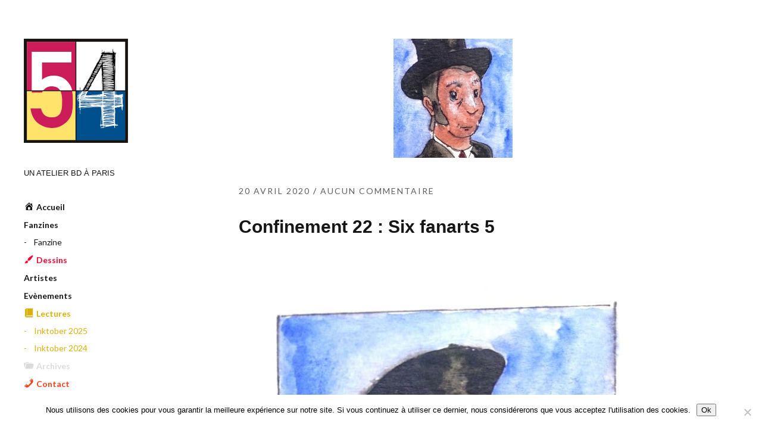

--- FILE ---
content_type: text/html; charset=utf-8
request_url: https://www.google.com/recaptcha/api2/anchor?ar=1&k=6LexGocUAAAAAAl2YjoopK973Uf3xgLb5I3AFYO1&co=aHR0cHM6Ly9hdGVsaWVyNTQucGFyaXM6NDQz&hl=en&v=PoyoqOPhxBO7pBk68S4YbpHZ&size=invisible&anchor-ms=20000&execute-ms=30000&cb=4t4w3d59792n
body_size: 48839
content:
<!DOCTYPE HTML><html dir="ltr" lang="en"><head><meta http-equiv="Content-Type" content="text/html; charset=UTF-8">
<meta http-equiv="X-UA-Compatible" content="IE=edge">
<title>reCAPTCHA</title>
<style type="text/css">
/* cyrillic-ext */
@font-face {
  font-family: 'Roboto';
  font-style: normal;
  font-weight: 400;
  font-stretch: 100%;
  src: url(//fonts.gstatic.com/s/roboto/v48/KFO7CnqEu92Fr1ME7kSn66aGLdTylUAMa3GUBHMdazTgWw.woff2) format('woff2');
  unicode-range: U+0460-052F, U+1C80-1C8A, U+20B4, U+2DE0-2DFF, U+A640-A69F, U+FE2E-FE2F;
}
/* cyrillic */
@font-face {
  font-family: 'Roboto';
  font-style: normal;
  font-weight: 400;
  font-stretch: 100%;
  src: url(//fonts.gstatic.com/s/roboto/v48/KFO7CnqEu92Fr1ME7kSn66aGLdTylUAMa3iUBHMdazTgWw.woff2) format('woff2');
  unicode-range: U+0301, U+0400-045F, U+0490-0491, U+04B0-04B1, U+2116;
}
/* greek-ext */
@font-face {
  font-family: 'Roboto';
  font-style: normal;
  font-weight: 400;
  font-stretch: 100%;
  src: url(//fonts.gstatic.com/s/roboto/v48/KFO7CnqEu92Fr1ME7kSn66aGLdTylUAMa3CUBHMdazTgWw.woff2) format('woff2');
  unicode-range: U+1F00-1FFF;
}
/* greek */
@font-face {
  font-family: 'Roboto';
  font-style: normal;
  font-weight: 400;
  font-stretch: 100%;
  src: url(//fonts.gstatic.com/s/roboto/v48/KFO7CnqEu92Fr1ME7kSn66aGLdTylUAMa3-UBHMdazTgWw.woff2) format('woff2');
  unicode-range: U+0370-0377, U+037A-037F, U+0384-038A, U+038C, U+038E-03A1, U+03A3-03FF;
}
/* math */
@font-face {
  font-family: 'Roboto';
  font-style: normal;
  font-weight: 400;
  font-stretch: 100%;
  src: url(//fonts.gstatic.com/s/roboto/v48/KFO7CnqEu92Fr1ME7kSn66aGLdTylUAMawCUBHMdazTgWw.woff2) format('woff2');
  unicode-range: U+0302-0303, U+0305, U+0307-0308, U+0310, U+0312, U+0315, U+031A, U+0326-0327, U+032C, U+032F-0330, U+0332-0333, U+0338, U+033A, U+0346, U+034D, U+0391-03A1, U+03A3-03A9, U+03B1-03C9, U+03D1, U+03D5-03D6, U+03F0-03F1, U+03F4-03F5, U+2016-2017, U+2034-2038, U+203C, U+2040, U+2043, U+2047, U+2050, U+2057, U+205F, U+2070-2071, U+2074-208E, U+2090-209C, U+20D0-20DC, U+20E1, U+20E5-20EF, U+2100-2112, U+2114-2115, U+2117-2121, U+2123-214F, U+2190, U+2192, U+2194-21AE, U+21B0-21E5, U+21F1-21F2, U+21F4-2211, U+2213-2214, U+2216-22FF, U+2308-230B, U+2310, U+2319, U+231C-2321, U+2336-237A, U+237C, U+2395, U+239B-23B7, U+23D0, U+23DC-23E1, U+2474-2475, U+25AF, U+25B3, U+25B7, U+25BD, U+25C1, U+25CA, U+25CC, U+25FB, U+266D-266F, U+27C0-27FF, U+2900-2AFF, U+2B0E-2B11, U+2B30-2B4C, U+2BFE, U+3030, U+FF5B, U+FF5D, U+1D400-1D7FF, U+1EE00-1EEFF;
}
/* symbols */
@font-face {
  font-family: 'Roboto';
  font-style: normal;
  font-weight: 400;
  font-stretch: 100%;
  src: url(//fonts.gstatic.com/s/roboto/v48/KFO7CnqEu92Fr1ME7kSn66aGLdTylUAMaxKUBHMdazTgWw.woff2) format('woff2');
  unicode-range: U+0001-000C, U+000E-001F, U+007F-009F, U+20DD-20E0, U+20E2-20E4, U+2150-218F, U+2190, U+2192, U+2194-2199, U+21AF, U+21E6-21F0, U+21F3, U+2218-2219, U+2299, U+22C4-22C6, U+2300-243F, U+2440-244A, U+2460-24FF, U+25A0-27BF, U+2800-28FF, U+2921-2922, U+2981, U+29BF, U+29EB, U+2B00-2BFF, U+4DC0-4DFF, U+FFF9-FFFB, U+10140-1018E, U+10190-1019C, U+101A0, U+101D0-101FD, U+102E0-102FB, U+10E60-10E7E, U+1D2C0-1D2D3, U+1D2E0-1D37F, U+1F000-1F0FF, U+1F100-1F1AD, U+1F1E6-1F1FF, U+1F30D-1F30F, U+1F315, U+1F31C, U+1F31E, U+1F320-1F32C, U+1F336, U+1F378, U+1F37D, U+1F382, U+1F393-1F39F, U+1F3A7-1F3A8, U+1F3AC-1F3AF, U+1F3C2, U+1F3C4-1F3C6, U+1F3CA-1F3CE, U+1F3D4-1F3E0, U+1F3ED, U+1F3F1-1F3F3, U+1F3F5-1F3F7, U+1F408, U+1F415, U+1F41F, U+1F426, U+1F43F, U+1F441-1F442, U+1F444, U+1F446-1F449, U+1F44C-1F44E, U+1F453, U+1F46A, U+1F47D, U+1F4A3, U+1F4B0, U+1F4B3, U+1F4B9, U+1F4BB, U+1F4BF, U+1F4C8-1F4CB, U+1F4D6, U+1F4DA, U+1F4DF, U+1F4E3-1F4E6, U+1F4EA-1F4ED, U+1F4F7, U+1F4F9-1F4FB, U+1F4FD-1F4FE, U+1F503, U+1F507-1F50B, U+1F50D, U+1F512-1F513, U+1F53E-1F54A, U+1F54F-1F5FA, U+1F610, U+1F650-1F67F, U+1F687, U+1F68D, U+1F691, U+1F694, U+1F698, U+1F6AD, U+1F6B2, U+1F6B9-1F6BA, U+1F6BC, U+1F6C6-1F6CF, U+1F6D3-1F6D7, U+1F6E0-1F6EA, U+1F6F0-1F6F3, U+1F6F7-1F6FC, U+1F700-1F7FF, U+1F800-1F80B, U+1F810-1F847, U+1F850-1F859, U+1F860-1F887, U+1F890-1F8AD, U+1F8B0-1F8BB, U+1F8C0-1F8C1, U+1F900-1F90B, U+1F93B, U+1F946, U+1F984, U+1F996, U+1F9E9, U+1FA00-1FA6F, U+1FA70-1FA7C, U+1FA80-1FA89, U+1FA8F-1FAC6, U+1FACE-1FADC, U+1FADF-1FAE9, U+1FAF0-1FAF8, U+1FB00-1FBFF;
}
/* vietnamese */
@font-face {
  font-family: 'Roboto';
  font-style: normal;
  font-weight: 400;
  font-stretch: 100%;
  src: url(//fonts.gstatic.com/s/roboto/v48/KFO7CnqEu92Fr1ME7kSn66aGLdTylUAMa3OUBHMdazTgWw.woff2) format('woff2');
  unicode-range: U+0102-0103, U+0110-0111, U+0128-0129, U+0168-0169, U+01A0-01A1, U+01AF-01B0, U+0300-0301, U+0303-0304, U+0308-0309, U+0323, U+0329, U+1EA0-1EF9, U+20AB;
}
/* latin-ext */
@font-face {
  font-family: 'Roboto';
  font-style: normal;
  font-weight: 400;
  font-stretch: 100%;
  src: url(//fonts.gstatic.com/s/roboto/v48/KFO7CnqEu92Fr1ME7kSn66aGLdTylUAMa3KUBHMdazTgWw.woff2) format('woff2');
  unicode-range: U+0100-02BA, U+02BD-02C5, U+02C7-02CC, U+02CE-02D7, U+02DD-02FF, U+0304, U+0308, U+0329, U+1D00-1DBF, U+1E00-1E9F, U+1EF2-1EFF, U+2020, U+20A0-20AB, U+20AD-20C0, U+2113, U+2C60-2C7F, U+A720-A7FF;
}
/* latin */
@font-face {
  font-family: 'Roboto';
  font-style: normal;
  font-weight: 400;
  font-stretch: 100%;
  src: url(//fonts.gstatic.com/s/roboto/v48/KFO7CnqEu92Fr1ME7kSn66aGLdTylUAMa3yUBHMdazQ.woff2) format('woff2');
  unicode-range: U+0000-00FF, U+0131, U+0152-0153, U+02BB-02BC, U+02C6, U+02DA, U+02DC, U+0304, U+0308, U+0329, U+2000-206F, U+20AC, U+2122, U+2191, U+2193, U+2212, U+2215, U+FEFF, U+FFFD;
}
/* cyrillic-ext */
@font-face {
  font-family: 'Roboto';
  font-style: normal;
  font-weight: 500;
  font-stretch: 100%;
  src: url(//fonts.gstatic.com/s/roboto/v48/KFO7CnqEu92Fr1ME7kSn66aGLdTylUAMa3GUBHMdazTgWw.woff2) format('woff2');
  unicode-range: U+0460-052F, U+1C80-1C8A, U+20B4, U+2DE0-2DFF, U+A640-A69F, U+FE2E-FE2F;
}
/* cyrillic */
@font-face {
  font-family: 'Roboto';
  font-style: normal;
  font-weight: 500;
  font-stretch: 100%;
  src: url(//fonts.gstatic.com/s/roboto/v48/KFO7CnqEu92Fr1ME7kSn66aGLdTylUAMa3iUBHMdazTgWw.woff2) format('woff2');
  unicode-range: U+0301, U+0400-045F, U+0490-0491, U+04B0-04B1, U+2116;
}
/* greek-ext */
@font-face {
  font-family: 'Roboto';
  font-style: normal;
  font-weight: 500;
  font-stretch: 100%;
  src: url(//fonts.gstatic.com/s/roboto/v48/KFO7CnqEu92Fr1ME7kSn66aGLdTylUAMa3CUBHMdazTgWw.woff2) format('woff2');
  unicode-range: U+1F00-1FFF;
}
/* greek */
@font-face {
  font-family: 'Roboto';
  font-style: normal;
  font-weight: 500;
  font-stretch: 100%;
  src: url(//fonts.gstatic.com/s/roboto/v48/KFO7CnqEu92Fr1ME7kSn66aGLdTylUAMa3-UBHMdazTgWw.woff2) format('woff2');
  unicode-range: U+0370-0377, U+037A-037F, U+0384-038A, U+038C, U+038E-03A1, U+03A3-03FF;
}
/* math */
@font-face {
  font-family: 'Roboto';
  font-style: normal;
  font-weight: 500;
  font-stretch: 100%;
  src: url(//fonts.gstatic.com/s/roboto/v48/KFO7CnqEu92Fr1ME7kSn66aGLdTylUAMawCUBHMdazTgWw.woff2) format('woff2');
  unicode-range: U+0302-0303, U+0305, U+0307-0308, U+0310, U+0312, U+0315, U+031A, U+0326-0327, U+032C, U+032F-0330, U+0332-0333, U+0338, U+033A, U+0346, U+034D, U+0391-03A1, U+03A3-03A9, U+03B1-03C9, U+03D1, U+03D5-03D6, U+03F0-03F1, U+03F4-03F5, U+2016-2017, U+2034-2038, U+203C, U+2040, U+2043, U+2047, U+2050, U+2057, U+205F, U+2070-2071, U+2074-208E, U+2090-209C, U+20D0-20DC, U+20E1, U+20E5-20EF, U+2100-2112, U+2114-2115, U+2117-2121, U+2123-214F, U+2190, U+2192, U+2194-21AE, U+21B0-21E5, U+21F1-21F2, U+21F4-2211, U+2213-2214, U+2216-22FF, U+2308-230B, U+2310, U+2319, U+231C-2321, U+2336-237A, U+237C, U+2395, U+239B-23B7, U+23D0, U+23DC-23E1, U+2474-2475, U+25AF, U+25B3, U+25B7, U+25BD, U+25C1, U+25CA, U+25CC, U+25FB, U+266D-266F, U+27C0-27FF, U+2900-2AFF, U+2B0E-2B11, U+2B30-2B4C, U+2BFE, U+3030, U+FF5B, U+FF5D, U+1D400-1D7FF, U+1EE00-1EEFF;
}
/* symbols */
@font-face {
  font-family: 'Roboto';
  font-style: normal;
  font-weight: 500;
  font-stretch: 100%;
  src: url(//fonts.gstatic.com/s/roboto/v48/KFO7CnqEu92Fr1ME7kSn66aGLdTylUAMaxKUBHMdazTgWw.woff2) format('woff2');
  unicode-range: U+0001-000C, U+000E-001F, U+007F-009F, U+20DD-20E0, U+20E2-20E4, U+2150-218F, U+2190, U+2192, U+2194-2199, U+21AF, U+21E6-21F0, U+21F3, U+2218-2219, U+2299, U+22C4-22C6, U+2300-243F, U+2440-244A, U+2460-24FF, U+25A0-27BF, U+2800-28FF, U+2921-2922, U+2981, U+29BF, U+29EB, U+2B00-2BFF, U+4DC0-4DFF, U+FFF9-FFFB, U+10140-1018E, U+10190-1019C, U+101A0, U+101D0-101FD, U+102E0-102FB, U+10E60-10E7E, U+1D2C0-1D2D3, U+1D2E0-1D37F, U+1F000-1F0FF, U+1F100-1F1AD, U+1F1E6-1F1FF, U+1F30D-1F30F, U+1F315, U+1F31C, U+1F31E, U+1F320-1F32C, U+1F336, U+1F378, U+1F37D, U+1F382, U+1F393-1F39F, U+1F3A7-1F3A8, U+1F3AC-1F3AF, U+1F3C2, U+1F3C4-1F3C6, U+1F3CA-1F3CE, U+1F3D4-1F3E0, U+1F3ED, U+1F3F1-1F3F3, U+1F3F5-1F3F7, U+1F408, U+1F415, U+1F41F, U+1F426, U+1F43F, U+1F441-1F442, U+1F444, U+1F446-1F449, U+1F44C-1F44E, U+1F453, U+1F46A, U+1F47D, U+1F4A3, U+1F4B0, U+1F4B3, U+1F4B9, U+1F4BB, U+1F4BF, U+1F4C8-1F4CB, U+1F4D6, U+1F4DA, U+1F4DF, U+1F4E3-1F4E6, U+1F4EA-1F4ED, U+1F4F7, U+1F4F9-1F4FB, U+1F4FD-1F4FE, U+1F503, U+1F507-1F50B, U+1F50D, U+1F512-1F513, U+1F53E-1F54A, U+1F54F-1F5FA, U+1F610, U+1F650-1F67F, U+1F687, U+1F68D, U+1F691, U+1F694, U+1F698, U+1F6AD, U+1F6B2, U+1F6B9-1F6BA, U+1F6BC, U+1F6C6-1F6CF, U+1F6D3-1F6D7, U+1F6E0-1F6EA, U+1F6F0-1F6F3, U+1F6F7-1F6FC, U+1F700-1F7FF, U+1F800-1F80B, U+1F810-1F847, U+1F850-1F859, U+1F860-1F887, U+1F890-1F8AD, U+1F8B0-1F8BB, U+1F8C0-1F8C1, U+1F900-1F90B, U+1F93B, U+1F946, U+1F984, U+1F996, U+1F9E9, U+1FA00-1FA6F, U+1FA70-1FA7C, U+1FA80-1FA89, U+1FA8F-1FAC6, U+1FACE-1FADC, U+1FADF-1FAE9, U+1FAF0-1FAF8, U+1FB00-1FBFF;
}
/* vietnamese */
@font-face {
  font-family: 'Roboto';
  font-style: normal;
  font-weight: 500;
  font-stretch: 100%;
  src: url(//fonts.gstatic.com/s/roboto/v48/KFO7CnqEu92Fr1ME7kSn66aGLdTylUAMa3OUBHMdazTgWw.woff2) format('woff2');
  unicode-range: U+0102-0103, U+0110-0111, U+0128-0129, U+0168-0169, U+01A0-01A1, U+01AF-01B0, U+0300-0301, U+0303-0304, U+0308-0309, U+0323, U+0329, U+1EA0-1EF9, U+20AB;
}
/* latin-ext */
@font-face {
  font-family: 'Roboto';
  font-style: normal;
  font-weight: 500;
  font-stretch: 100%;
  src: url(//fonts.gstatic.com/s/roboto/v48/KFO7CnqEu92Fr1ME7kSn66aGLdTylUAMa3KUBHMdazTgWw.woff2) format('woff2');
  unicode-range: U+0100-02BA, U+02BD-02C5, U+02C7-02CC, U+02CE-02D7, U+02DD-02FF, U+0304, U+0308, U+0329, U+1D00-1DBF, U+1E00-1E9F, U+1EF2-1EFF, U+2020, U+20A0-20AB, U+20AD-20C0, U+2113, U+2C60-2C7F, U+A720-A7FF;
}
/* latin */
@font-face {
  font-family: 'Roboto';
  font-style: normal;
  font-weight: 500;
  font-stretch: 100%;
  src: url(//fonts.gstatic.com/s/roboto/v48/KFO7CnqEu92Fr1ME7kSn66aGLdTylUAMa3yUBHMdazQ.woff2) format('woff2');
  unicode-range: U+0000-00FF, U+0131, U+0152-0153, U+02BB-02BC, U+02C6, U+02DA, U+02DC, U+0304, U+0308, U+0329, U+2000-206F, U+20AC, U+2122, U+2191, U+2193, U+2212, U+2215, U+FEFF, U+FFFD;
}
/* cyrillic-ext */
@font-face {
  font-family: 'Roboto';
  font-style: normal;
  font-weight: 900;
  font-stretch: 100%;
  src: url(//fonts.gstatic.com/s/roboto/v48/KFO7CnqEu92Fr1ME7kSn66aGLdTylUAMa3GUBHMdazTgWw.woff2) format('woff2');
  unicode-range: U+0460-052F, U+1C80-1C8A, U+20B4, U+2DE0-2DFF, U+A640-A69F, U+FE2E-FE2F;
}
/* cyrillic */
@font-face {
  font-family: 'Roboto';
  font-style: normal;
  font-weight: 900;
  font-stretch: 100%;
  src: url(//fonts.gstatic.com/s/roboto/v48/KFO7CnqEu92Fr1ME7kSn66aGLdTylUAMa3iUBHMdazTgWw.woff2) format('woff2');
  unicode-range: U+0301, U+0400-045F, U+0490-0491, U+04B0-04B1, U+2116;
}
/* greek-ext */
@font-face {
  font-family: 'Roboto';
  font-style: normal;
  font-weight: 900;
  font-stretch: 100%;
  src: url(//fonts.gstatic.com/s/roboto/v48/KFO7CnqEu92Fr1ME7kSn66aGLdTylUAMa3CUBHMdazTgWw.woff2) format('woff2');
  unicode-range: U+1F00-1FFF;
}
/* greek */
@font-face {
  font-family: 'Roboto';
  font-style: normal;
  font-weight: 900;
  font-stretch: 100%;
  src: url(//fonts.gstatic.com/s/roboto/v48/KFO7CnqEu92Fr1ME7kSn66aGLdTylUAMa3-UBHMdazTgWw.woff2) format('woff2');
  unicode-range: U+0370-0377, U+037A-037F, U+0384-038A, U+038C, U+038E-03A1, U+03A3-03FF;
}
/* math */
@font-face {
  font-family: 'Roboto';
  font-style: normal;
  font-weight: 900;
  font-stretch: 100%;
  src: url(//fonts.gstatic.com/s/roboto/v48/KFO7CnqEu92Fr1ME7kSn66aGLdTylUAMawCUBHMdazTgWw.woff2) format('woff2');
  unicode-range: U+0302-0303, U+0305, U+0307-0308, U+0310, U+0312, U+0315, U+031A, U+0326-0327, U+032C, U+032F-0330, U+0332-0333, U+0338, U+033A, U+0346, U+034D, U+0391-03A1, U+03A3-03A9, U+03B1-03C9, U+03D1, U+03D5-03D6, U+03F0-03F1, U+03F4-03F5, U+2016-2017, U+2034-2038, U+203C, U+2040, U+2043, U+2047, U+2050, U+2057, U+205F, U+2070-2071, U+2074-208E, U+2090-209C, U+20D0-20DC, U+20E1, U+20E5-20EF, U+2100-2112, U+2114-2115, U+2117-2121, U+2123-214F, U+2190, U+2192, U+2194-21AE, U+21B0-21E5, U+21F1-21F2, U+21F4-2211, U+2213-2214, U+2216-22FF, U+2308-230B, U+2310, U+2319, U+231C-2321, U+2336-237A, U+237C, U+2395, U+239B-23B7, U+23D0, U+23DC-23E1, U+2474-2475, U+25AF, U+25B3, U+25B7, U+25BD, U+25C1, U+25CA, U+25CC, U+25FB, U+266D-266F, U+27C0-27FF, U+2900-2AFF, U+2B0E-2B11, U+2B30-2B4C, U+2BFE, U+3030, U+FF5B, U+FF5D, U+1D400-1D7FF, U+1EE00-1EEFF;
}
/* symbols */
@font-face {
  font-family: 'Roboto';
  font-style: normal;
  font-weight: 900;
  font-stretch: 100%;
  src: url(//fonts.gstatic.com/s/roboto/v48/KFO7CnqEu92Fr1ME7kSn66aGLdTylUAMaxKUBHMdazTgWw.woff2) format('woff2');
  unicode-range: U+0001-000C, U+000E-001F, U+007F-009F, U+20DD-20E0, U+20E2-20E4, U+2150-218F, U+2190, U+2192, U+2194-2199, U+21AF, U+21E6-21F0, U+21F3, U+2218-2219, U+2299, U+22C4-22C6, U+2300-243F, U+2440-244A, U+2460-24FF, U+25A0-27BF, U+2800-28FF, U+2921-2922, U+2981, U+29BF, U+29EB, U+2B00-2BFF, U+4DC0-4DFF, U+FFF9-FFFB, U+10140-1018E, U+10190-1019C, U+101A0, U+101D0-101FD, U+102E0-102FB, U+10E60-10E7E, U+1D2C0-1D2D3, U+1D2E0-1D37F, U+1F000-1F0FF, U+1F100-1F1AD, U+1F1E6-1F1FF, U+1F30D-1F30F, U+1F315, U+1F31C, U+1F31E, U+1F320-1F32C, U+1F336, U+1F378, U+1F37D, U+1F382, U+1F393-1F39F, U+1F3A7-1F3A8, U+1F3AC-1F3AF, U+1F3C2, U+1F3C4-1F3C6, U+1F3CA-1F3CE, U+1F3D4-1F3E0, U+1F3ED, U+1F3F1-1F3F3, U+1F3F5-1F3F7, U+1F408, U+1F415, U+1F41F, U+1F426, U+1F43F, U+1F441-1F442, U+1F444, U+1F446-1F449, U+1F44C-1F44E, U+1F453, U+1F46A, U+1F47D, U+1F4A3, U+1F4B0, U+1F4B3, U+1F4B9, U+1F4BB, U+1F4BF, U+1F4C8-1F4CB, U+1F4D6, U+1F4DA, U+1F4DF, U+1F4E3-1F4E6, U+1F4EA-1F4ED, U+1F4F7, U+1F4F9-1F4FB, U+1F4FD-1F4FE, U+1F503, U+1F507-1F50B, U+1F50D, U+1F512-1F513, U+1F53E-1F54A, U+1F54F-1F5FA, U+1F610, U+1F650-1F67F, U+1F687, U+1F68D, U+1F691, U+1F694, U+1F698, U+1F6AD, U+1F6B2, U+1F6B9-1F6BA, U+1F6BC, U+1F6C6-1F6CF, U+1F6D3-1F6D7, U+1F6E0-1F6EA, U+1F6F0-1F6F3, U+1F6F7-1F6FC, U+1F700-1F7FF, U+1F800-1F80B, U+1F810-1F847, U+1F850-1F859, U+1F860-1F887, U+1F890-1F8AD, U+1F8B0-1F8BB, U+1F8C0-1F8C1, U+1F900-1F90B, U+1F93B, U+1F946, U+1F984, U+1F996, U+1F9E9, U+1FA00-1FA6F, U+1FA70-1FA7C, U+1FA80-1FA89, U+1FA8F-1FAC6, U+1FACE-1FADC, U+1FADF-1FAE9, U+1FAF0-1FAF8, U+1FB00-1FBFF;
}
/* vietnamese */
@font-face {
  font-family: 'Roboto';
  font-style: normal;
  font-weight: 900;
  font-stretch: 100%;
  src: url(//fonts.gstatic.com/s/roboto/v48/KFO7CnqEu92Fr1ME7kSn66aGLdTylUAMa3OUBHMdazTgWw.woff2) format('woff2');
  unicode-range: U+0102-0103, U+0110-0111, U+0128-0129, U+0168-0169, U+01A0-01A1, U+01AF-01B0, U+0300-0301, U+0303-0304, U+0308-0309, U+0323, U+0329, U+1EA0-1EF9, U+20AB;
}
/* latin-ext */
@font-face {
  font-family: 'Roboto';
  font-style: normal;
  font-weight: 900;
  font-stretch: 100%;
  src: url(//fonts.gstatic.com/s/roboto/v48/KFO7CnqEu92Fr1ME7kSn66aGLdTylUAMa3KUBHMdazTgWw.woff2) format('woff2');
  unicode-range: U+0100-02BA, U+02BD-02C5, U+02C7-02CC, U+02CE-02D7, U+02DD-02FF, U+0304, U+0308, U+0329, U+1D00-1DBF, U+1E00-1E9F, U+1EF2-1EFF, U+2020, U+20A0-20AB, U+20AD-20C0, U+2113, U+2C60-2C7F, U+A720-A7FF;
}
/* latin */
@font-face {
  font-family: 'Roboto';
  font-style: normal;
  font-weight: 900;
  font-stretch: 100%;
  src: url(//fonts.gstatic.com/s/roboto/v48/KFO7CnqEu92Fr1ME7kSn66aGLdTylUAMa3yUBHMdazQ.woff2) format('woff2');
  unicode-range: U+0000-00FF, U+0131, U+0152-0153, U+02BB-02BC, U+02C6, U+02DA, U+02DC, U+0304, U+0308, U+0329, U+2000-206F, U+20AC, U+2122, U+2191, U+2193, U+2212, U+2215, U+FEFF, U+FFFD;
}

</style>
<link rel="stylesheet" type="text/css" href="https://www.gstatic.com/recaptcha/releases/PoyoqOPhxBO7pBk68S4YbpHZ/styles__ltr.css">
<script nonce="OS9zLVkvMWg69Fy03PhcOA" type="text/javascript">window['__recaptcha_api'] = 'https://www.google.com/recaptcha/api2/';</script>
<script type="text/javascript" src="https://www.gstatic.com/recaptcha/releases/PoyoqOPhxBO7pBk68S4YbpHZ/recaptcha__en.js" nonce="OS9zLVkvMWg69Fy03PhcOA">
      
    </script></head>
<body><div id="rc-anchor-alert" class="rc-anchor-alert"></div>
<input type="hidden" id="recaptcha-token" value="[base64]">
<script type="text/javascript" nonce="OS9zLVkvMWg69Fy03PhcOA">
      recaptcha.anchor.Main.init("[\x22ainput\x22,[\x22bgdata\x22,\x22\x22,\[base64]/[base64]/[base64]/ZyhXLGgpOnEoW04sMjEsbF0sVywwKSxoKSxmYWxzZSxmYWxzZSl9Y2F0Y2goayl7RygzNTgsVyk/[base64]/[base64]/[base64]/[base64]/[base64]/[base64]/[base64]/bmV3IEJbT10oRFswXSk6dz09Mj9uZXcgQltPXShEWzBdLERbMV0pOnc9PTM/bmV3IEJbT10oRFswXSxEWzFdLERbMl0pOnc9PTQ/[base64]/[base64]/[base64]/[base64]/[base64]\\u003d\x22,\[base64]\\u003d\\u003d\x22,\[base64]/DmyLDo8K/wq1nEBXDvw9xwoFVCMOmw6sJwo95PWzDpsOFAsOOwqBTbQglw5bCpsO5IRDCksOfw6/[base64]/CkhIvwqrCjBvCjMKdw5HDj8OGGMO+w6zDtsKqciYqMcKXw5zDp019w4/DvE3DncKvNFDDoHlTWVsMw5vCu17CjsKnwpDDnnBvwoEXw69pwqc2Yl/DgDHDq8KMw4/Di8K/XsKqfVx4bgXDlMKNESnDoUsDwr7Crm5Cw5oNB1RAdDVcwobCnsKULzYMwonCgkdEw44PwpbCnsODdRPDu8KuwpPCrX7DjRV4w5nCjMKTNsKDwonCncOlw4BCwpJsA8OZBcKlLcOVwovCusKHw6HDiWvCjy7DvMO9ZMKkw77CisK/TsOswp4lXjLCkRXDmmVdwrfCph9FwpTDtMOHD8OSZ8ODDifDk2TCtsOZCsObwqpbw4rCp8KawqLDtRs6GsOSAFfCu2rCn1TChHTDqkEnwrcTKMKzw4zDicK/wp5WaELCqU1IP3LDlcOudsKMZjt7w4UUU8OHT8OTwprCrMOdFgPDhMKhwpfDvw1bwqHCr8OgOMOcXsO6NCDCpMONR8ODfy8Dw7sewo/Cv8OlLcOzKMOdwo/[base64]/DlcOLRcOIWcOgwqzCpFZBJVzDoyPDh8OPwpLDhl3CvcOhGWXCtMKGw7p9cl/CqEPCsi7Duy7CjgEJw5bDuXhFXhIzc8KbGDAkXwvCvsKqGX0geMOtLsOgwo1bw6BlR8KGenERwpjCvMKZPibDg8KiGcOhw4d7woUeRjlxwoLCvD/DrRhUwqhFw7dnHsOuwq98Xh/Dj8KySmoew6DCq8Kbw43DhsOEwrvDtFvDhTXCrVTCo1zDusKCbFjDvV4aPsKdw6Ylw6jCnU3DvsO3OHjCpE7DrMOUccOLFsKuwq/[base64]/[base64]/woPDqyAVegbDssOSVMKWwrXDksKAG8KAVMOzd1jDk8K9w53CnjdRwqrDkcKfHsOow64qJ8Oaw5/CniJyAHM4woYGZ2zDsVRkw5HCrsKswrI+wq3DrsOiwq/CqcKCGGbConnCuCrDo8Kcw5ZpRMKjCcKLwodpGRLCrFTCpVcewoVxMhPCsMKiw4zDlRE2BjlwwpxFwqVdwphkO2vDr0bDvmpYwql+w757w4Nlw57DuXXDmsK0wq7Ds8KwcC0cw5TDtCLDnsKjwp3CjRTCj0sEV0cKw5/CqwrDqwhcdMOBbsOxw7RrJ8OLw4/CqMK0PsOHDEdRKC8BSsKKd8KYwq9na2bCssOxwoAdCT80w6QHeTXCpErDvFo9w6TDuMKQKyjCiDkpdsOHBsO7w7vDuSA/w45pw4LDlxtnPcOxwoHCmcOlwqfDoMK+w69aMsKrwoMEwqjDjTh3algBKMKzwojDjcOIwqvDgcOtF05ZZA1PCMKDwrlgw4R/[base64]/Dml/Ds3tKwqHDsnQaw7x0w7/CncOkFTbCn8OLw79HwpjCmUgqUxLCn3LDt8K1wqvCtsK1DcOrw6lvHcOyw7PCgcOudwbDqF3Cm0B/[base64]/DvHHDusOKwoR6EW16DWk1woRYwpwtw4LCnsKNw5nDiR3CqSwOaMKuw4N5dBTCpsK1w5QIOnZOwqYkL8K4Sg/DqFlpw4XCrAvChmgjWHwOHSXDqCIFwqjDnsOkDxFeOMK+woJkHsKgw6bDtRE/UEEYVMKJRsK3wo3DpcOnwqcRw5PDoFDDvcORwrsew4hXw7ABHnbDsUpxw57CvErCmMKAd8K/wq0BwrnCncKaaMO0asKbwrtBVxbCjxxWecKtQMOgQ8KCwpAqdzHCncOiEMOuwp3DhsKGwo4tCB9Ww7rClMKbAMO8wosrR2HDvhvDn8OmXsO1WXIKw6TDvsKZw6EhZsOcwp1AB8O0w4NWecK1w79HB8K1PGkrwpUVwpjDgMKqwpjDh8KEE8O8w5rCpg5ewqbCqy/DoMOOW8KuFcONwo83I8KSJ8Obw58AT8Kzw77DjsKCa2s7w6pYKMOTwqN6w51iwrrDjhDCgkDCvMKSwrHCp8KkwpXCmCTCi8KUw7LCkcOQaMO9Uk0CIRF2NVnClAQnw6fCg1nCmcOLdiUWbMKRdi3DoD/CvXfDqsKfEMKlaFzDjsKPZyDCrsOxP8O3TX/[base64]/IgTDl8OIwrgSwonCscKsPQjCuAMTJcO4w59GwqAXwpl5woHDncKkaXPDhsO5wqnCvGfCk8KiA8OOwo51w5DDil7CmsK/JMKTaG9nKcOBwpDCh1cTHMKkVcKWwq9cS8KpezAlbcOrHsOEw6fDpBV6K0sQw7/Dq8KHT2XDscKow5vDsEfCmCHDlVfChmNsw5rCrcKIw6HCsBoyO0Vpwr5OfsKTwoAEwrvDqRPDl1DDuhRACXnCtMOxwpfDncOzDXPDqnTCiSbCuhTCj8OvS8OmFsKuwpFuF8Ofw5chY8OuwqMXTsO6w65LfnFgV1XCuMK7MTzCjQHDi0nDnQ/DlEpwD8KoQhU1w63DpsK1w6lOwolVNsOaZCrCvQ7CtMKkw7pPX0fDjsOmwoExKMO1wo7DtcKkQMKUwojCkyYPwo/Cj2lVOMOuwpPCvMKJGsKzB8KOw5AAVcOew4dBYsK/[base64]/DvgkvdsKrfR9Aw6LCqsONYcKHWH1Cw4RyCXnCl8OmSjnDsW5iwrPCvMKBw4Qow7PDkcKXTsOXWEfDq0nCqMORw6nCkX8DwqjDmcOMworDlBsnwqVxw5woW8KeLMKuwofDtndgw7wIwp3CsQIAwoDDosKqWB/DoMOREcOCBRonHFXCjXZ/wrLDucO7U8OZwr7DlcKICAMewoNDwqc0bsOQEcKVNmgqJMOjUFV0w7VdF8ODw5LCtgkOZ8KNY8O6L8Kbw7FAwqM5wpTDnsOgw5nCoy0Bb0PCisKfw7MGw7sKGAfDnjfCs8OQLCzCtMKFwozCsMKfwqvDtA8OWzdDw4tFw6zDs8KgwoUNCcOBwo/[base64]/cioSw7VwSArClWEswr99IcKGw5ZiDsOwYRTCv19rwoEPw4HDnmZewrp1JcOvWHXCmRHDt1pTJGpwwqVswoLCvUp6wohtwrR5fQ3CmsOLOsOnw4HCnmgONR5gP0LDu8Ocw5jDrcKcw4x6Z8OlK0VFwozCiC1Hw5vDpcO+HHPDisOrwodDE3/Ck0Vmw647w4LDhUcSVMORQnh2w5IoV8Kewoksw5pdfcOwUcOww7NfA1TDlxnDrsOWMMKOHcKTKcKmw5TCjcO3wq8/w5nCrG0Jw6nCkyPCt25+w5YSLsKwPSDCn8K8wqjDo8OsOsKcVsKTNH4ww6lFwokIEMOWw7rDjm7CvTlYK8KIHcK8wrDChcKYwoTCucO7wpLCsMKEV8O8PB13EMK/N3LDtMOGw60GUQMTSF/Dh8KtwpbDhS4ew61Tw45RQgbCscKww5TCvMKpw7xZEMKkw7XCn3nDnMOwEQ4Pw4fDv2whCcO4w5UTw74fesKEfFlrQlFFw6VQwoDChCgQw5LCi8KxF2bClsKow4DCo8KAwqbDpsOowpBKwpYCwqXDhFQCwq3Dp1BAwqDDqcKFw7d6w63CgkN/wqjCkzzCnMOVwqBWw5MGfsKoCwNIw4HDnjXDvijDgQDDpQ3ClsKdCQRrwpMfwp7CnjnDjcKrw402wohDGMONwqvDrsKzwq/[base64]/Cni3DvsKIFMKecGnDmsO3wovDkMOrw7HCncO6wp8WSsKwwq1nVgsmwrAMw7wNEcKGwq7Dj0XDjcKVw4vClsOINXBTwqodwpHDr8Oxw6cjSsKcJ1nCssOxw6PCosKcw5DDki/CgFvDvsOewpHDosODw5hZwo5qMsKMwoEfwoYPTsO3woFNbsK+w74aNsOFwpI9w4NAw7fDj1nDvBDDoHPCkcK/asKSw4tmw6/[base64]/fnnCsjTCrMKcw6YrSAZ8w65MB8KUesOON2wHaCrDgVLDmcKcLMK/c8OyHn/DlMK+WcO3MR3Cuw/CjsK3BMOTwrjDnSIuTxUdwrfDvcKDw47DjMOmw5nCp8K4TTlSw4fDoWLDq8OIwrYzaX3CocKNYChmwrrDnsKJw4Jgw53CnS4Dw78nwoVFMFXDpRYiw43Ch8O3J8KEwpMfPgczDEDCoMOATV/CtsKsBnRHw6fDsVxlwpbDnMKMCcO9w6fCh8OMYmYuOMOJwr8YXMOINAckOcOJw53CjsODw4jCjMKmMcKUwqwoA8OiwrLCuUnDicK8RjTDnRwfw7hlw7nCg8K9wqRWZHbDvsOoCRV2HXx4wr/Dl0x3w6jCqsK0T8OlCV9mwpA9GcKxw6/CnsODwpnCnMOKR3BQACJjJCcbwr/DhkJDe8OUw4QDwoRqJcKDCMOiH8KIw7/DksK3KsOywoLCkMKtw64Jw6g+w60GecKpZDUzwrvDisO7wpTCtMOuwr7DknHCjlrDmMOGwp9HwovCn8KFVsKSwoZlYMOaw7TCpDgnAMK4wqIaw7QAwrrCp8KiwqVQS8KgVsKYwprDlybCtzPDlX5eYQ4KIl/Cn8K5NcOyPkRAAk3DiXNsDSBCw5U4ewvDhSkUED/[base64]/wonCsg7DiGtVw4N2ZsKnG3p5woPCjMKcw43DtcOIw6nDgEh3HMKZw7vCnMKbE2p0w4vDqH9vw7HDmU1Gw4rDksOcE1vDg2jDlcKdCm9Kw6PCrcODw7kzwpfCssOIwoJaw67CjMK/Cl0dQTpebMKPwqXDskMYw7sTWXrDjcO1IMOfG8OieCFXw4TCiw1bwprCtx/[base64]/DlcKzw7dPRsKNwqorw7fDjMKGwrHCggrCoB4oMMO4wrR4UsKKNcO3TRNORG9xw6DDlsKwC2MyTsO9woRTw40Yw6UYIxZpZDMmI8KlRsOowrLDmsKiwrvClW3CpsOfNcKCXMKMW8KdwpHDnsK0wq3DoivCizB4MHMqCQzDnsOgHMKgMMKxNcKOwrs/IzxCf0HCvizCnX95wpvDq15ldcKPwr7Dq8Kvwp1sw51EwoXDrMOLwp/ClcOXEsKqw5HDlcO2woEEcWvCrcKow6rCg8OqK2TDlcKMwpzDjcKsBg/DpkMHwqhJOsKUwrjDhBJ8w6Une8Ofcn0XRXRlw5fDrEMjFcO/a8KTe08wSEdUNcOew4zCkcK+asKqKC13ByXCmywaWDHCq8KBwqHDvkLDkm/DlsKJwqLCuwbCmAfCisOTBsKXD8KAwobCisO3PMKVO8Ouw7DCtRbCq2zCt2Iww6zCs8OgPAlew7PDhRBsw6krw6ppwqxDDm03wokhw6tSeQ5gTE/[base64]/KhLDknLCknQvwoLCjsKEXMOiwpcfwoUoeHZWwos/B8K5wpMVM2x0wq82w6DCkGTCjcKqBD0Pw5nCpzJ7JMOrwoPDp8OQwrrDvlDDhcKGXBpuwpvDsFZSEsO1wqBAwqfCscOYw614wo1NwrvCrWxvTSzCscOCXQ9Ww4XCisKrBQpNwpjCikTCtgU4HhjCv0oQORvDp0nCuiBcMkPCk8Kmw5zCvw3Dokk+AcOew7c/EMKewqMyw5vCgsO8Bgp7wo7CgFrCnTrDgW7CjS8zScOPGMOpwrE+w5bDjk1+wrLCk8OTw5DCnjHDvQdCJEnCusK8w4hbNWVCUMKMw5jDiCvCljFaZyTCrMKHw5/Dl8OSQcOSw4nCvCgxw4VjeGVwOHnDiMK0fMKCw6UEw4/CiwnCgkfDqkdQIcKFQSshaUZmC8KdMMOMw7HCoTjCj8KLw49CwrvCginDlcO1YMOPGcOsO3JbQ0cFw6JpSXzCrMK6WWYvw5LDvn9EXcOgf0jDky/DqWgOP8OsOg/CgcOjwrDCp10iwqXDugxSHcOBIV06VXnCrsKxwoh6VhrDqcOcwrrCsMKew74UwqvDpcKFw4nDknbDp8Kbw6zCmRHCjsKpw5/DvsOeHGLDisKxEMO3w5AxRsK7J8OFCcKWCUYLwpYYVcOzMmHDgWvCn0zCisOzOxDCgV3Cs8O1wo7DiUPDmcOqwq4JCnE6w7dpw64wwrXCscKXfMKCLsK4AR3CqMKiVcOTdB1UwrvDiMKbwr/DvMKzw4/Di8K1w6tBwq3CiMORecOCNcOyw5Zjw70VwpR7Pi/[base64]/U8KnDsKIwrhGw4drTxnCnXBywpPDt8OpMG4pw7c4wq1vWcK8w77CjWzDiMOCWsOZworCrhJVLhrDlMK2wpvCpUnDv2ghw5oQPDLDncKFwqlhR8OwCcOkJQJDwpDDk0I5wr9HQk/CjsObEGQXwpBPw6LDpMO7w5QDw63Cp8OYT8O/wpsyVltqBzEPaMOgB8OywqI0wo4Dw5FgR8OofgpTDSc6w4vDt3LDkMO4DBMoDWYzw7PCplhnSWBMCkjDjVLCrgsUYEUqwqfDh1/CgTdEd0AuUw4GBsOuw4xuX1DCusK2woV0wotXV8KcD8KHNg1CEcOmwph8wqpQw5nDvMOYQMOPS3/DmMOvCcKswr/CrRhQw5nDrBPCtDfCuMO3w7bDqMOJw54Iw6IyFykgwootWCVnw73DmMOzKcKzw7vCpsKJwoUqEcK4DTJEwrwofMKiwrgNw61aIMKyw5JRwoU0w5vCusK/Hj3DgmjCgsKQw5zDj2hEPMKBw7rDqjFIM1DDnjYbw5QsV8O3w7d9AT3Ch8KbDwoWw5lkccOMw7LDlMKxL8KsUcKyw5/DsMKgDiNbwqwASsKOacKawoDDjmvCq8OAw6PCr008ecOZAiDCnl0kw7lWKkJ5woXDuFxHwq/DosOnw6QrA8K6wrnDscOlE8O1wrHCisO8w7LCvmnDqV5aGxbDhsK9Vl1QwqTCvsKnwrEbwrvCicKRwq/[base64]/[base64]/DqjTCiMOQwpvDk8ObNTbCkSg3w5TDuiUrwpHCvsKgw7JCwqLDoSlNVw/DjsOcw4JdK8OrwprDqG3DocO7fBjCsEphwrrCs8K6wrx4w4YULcODNk9feMKgwo4jQMOvacOTwqXCo8Opw57CuDNDPcOLQcK9WhXCiz1UwqEvwqsFZsOXwp/CjB7CllopQMKtGsO+wrsJDUAnLh80TcK2wonCojfDtMKVw4nCoi0LPQ0qRhRfw40Nw57CnVJ3wo3DvgXCqUrDhcOZL8OSL8KhwoNvWCTDoMKPJ0nDkMOCw4HDrxHDtwI7wq/CpjEbwrjDrATDuMOjw6BiworDoMOww4p0wp01woNzw40vD8KWAcOdfm3DtMKjFX4NZMKFw6oMw6rDrGXDr0N9wrrCp8KqwqBdW8O6MFXDnsKuP8OYXj/CrHfDncKOdwp2BB7DucO6X1PCvsKEwqrDgC7ChAfDgsK/wq53JhESEcOIdUgFw6o6wqIwX8KCw6MfCHzDsMKDwozDlcKWJMODwoNVdirCo2nCjsKsZsO6w5PDncKAwoHDpcOQwp/CuzFYwq49JWrCmSMNSWfDtWfCqcKmw7jCsE8NwoUow5Y6wrM7csKmcMO7JiXDjsKWw61rCTBvd8ODKBwmQcKKwqRSacOyP8KFdsKgbxDDgGdrOsKWw6tBwrrDmsKowrPDlMKDUCk5wqhCDMOowrrDrsOPPMKiA8KEw5Jbw4Vzwq/[base64]/[base64]/CtsOSwrFCwpYjRHdkJHLCujnCkWDDpUzCjsKeQsO8ZsO2FFHDt8ONTQPDm3Z3WULDvMKRKcOHwpgOAwkgSMOXXMK0wqstXsK0w5fDoWUvNDrCtER1wqsvwq/[base64]/DkBdhw61MeFrDh8KbV8KdwogRe8KcWMKeFUDCj8OjYcKlw4TCtcKIFkFIwrt0w63Dn3pEwq7DkxpIwrfCo8KYGDtAHiYgbcOvFUPCrCV+GDJ/[base64]/PsKXbsOUa3rCvAgsw5dCUQjCmsKnBlERY8KwCG/CrsO2bMKRwobDsMO9G1HDqcKHXTfDh8K7wrTCosOrwqIzTcKwwrkpGifCpzDCs2HCmsOLX8KUJMKaWmBmwrbDsxNYwqXCkwMXc8O9w4o/[base64]/Ckx8vw7zCg8KNwpTDvE8xwqpUw4RIOcK+wpTCtyzClQDCnsOdVcOJw7HDk8KlVcO5woPCq8KnwoQ4w50STW7DrcOeIAx6w5PCosORwp3DgsKUwqtvwq/Dp8O4wrQnw4/ClsORw6TCn8OHTAY2ZCjDh8K6JMK0fQjDigIwEHPCsh90w7PCly/Ck8Oiwoclwrg3U2pFf8KLw74vPVt0w67CiAokw4zDrcORbx1Rwpkkw4/DksONAsO+w43DvmYhw6fDscOiKl3ClsKuwqzCmxAaAk5ewoMvVcKtCSrCuHfCs8KCPsKsK8OaworDswzCm8OYYsKpwpPDv8KSMMONwqRtw7rDhC5ed8KpwrRMIXfCjGTDj8KJw7DDoMOnw75fwr/[base64]/Dr8K0wqNCFcKDw4/CphtVLMOyw4jDkCTCuAcTwohfwrw+UcK6fX5uwqTCr8OyTl5Aw5dBw43DjBdSw6vCrQkdayrCtjdCR8K2w4fDuHdlDMODR08+SsOCPhk8w4PCjMK8PCDDi8OHw5PDtw4QwpbDk8Ouw6tIw4/Dt8OGZsOoESF4w4zChCTDoHMEwrTCjTdSwpXDocK0dVM+GMOPJghvXSvDlMKPUcOfw67DtsO6cVUiwoJlX8KdVcOaKMOUBsO7JMOKwqzDrsKDD3rCjjUFw4LCrcKDNMKEw4Mvw7TDn8OlYBtPQsKJw7nChcOHbzQNDcOSwq1pw6PDgC/Cv8K5wp13TMOUPcKlB8K1woLCo8O6QHEOw4o0w6U3wprCiV/[base64]/B8Olw4PDqnohSWjCjcO3wp03w7gjw4jCnsKdwoNTUlctNMKGe8KQw6Maw4FFw7AFRMK0woBVw7VTwrQkw6vDvMOFNsOhWxQyw4HCrMKsIcODCSvCg8ORw4zDrcKwwoUIW8KgwprCvALDl8K3w5DDksOlQcOPwrnCn8OFHMOvwp/Dj8O4fsOqwrFrGcO1wrHCp8OSV8OkDMOdACXDhEEww7Utw6vCpcK7QsORw67DtktFwqHCv8KywqJtTR3Cv8O+ecKewqnCoEjCkRgGwpgow7wTw5B9Pj7CtXUWwrrCnsKVcsKyCWnCh8Kuwrpqw4LDmzBtwolUBA/CgVPClgNywqIww6hbw4lab1nCqsKRw7V4YDVhdXoOe3tRWcKXZl0iwoBLw6nCvcOgwrk8HWN/[base64]/CjcOxw4Ayw7jCiMKMbMOPbcOHXiPDp1PClsKJawPCu8O0wqfDg8OpTE0/cVBcw7tXwpx3w5dvwrJQEkHCrEDDixrCoGlwTsOVFzUmwqoowp7CjwPCqcO4w7NfTcKjEzHDnhjDhcKlW0rDnjvCtRw0WMORWFp4Rk3CicOFw6o8wpYbUcOcw5zCnmvDpMObw5UuwqbCq3/DuBY1fxLCjkgbU8K/LcK/[base64]/DmjRPwrBCUsKfMMO3wrHCp8ObQgDDh8KTKUUUwrvDvMOlegMxw690LsO0wr7DlcOPwrowwpNZwp3Cm8KxNMOCK346DsO2wrAlwoXCm8KDaMOjwpfDt3rDqMKZCMKMc8Kjw5dfwoTDiDpYw6/DicKdw5vDhgLCoMO7QMOpM3dQLjUbUjVYw6EvV8KMJsK5w67CpcOaw63DuXPDi8K+EDfCmV/CvcOhwpFpECA3wqJgw7xzw5PCv8KLw7DDosOKe8OmVCZHw7o/w6VOw5oJwqzDssKAcE/CrsKzajrCvCrDgVnCg8OlwqbDo8OxFcKmFMOrw5UzbMOoA8KSwpA0bkfCsDjDocO1wo7DnXpGEcKRw6ogUGcVSRAvw5HCkQvDuX4SbWrCtgTDnMK3w7XDucKVw6zCi3xDwr3DpmfDs8OOw5jDqFlHw5VAccONwozCrxohw4DDsMOZwoZ3wqXCvUbDrgPCq3TCnsOywp/CuT/DicKOXcOfSDjDnsO/[base64]/P8OYw4jDpgLDp109NcKpVUTDkcKWRiYwTMKdw53DlMO0GmNDwqTDsTfDkcKBwpvCpcO2w7AFwrTCnjJ/w7oXwqhqw54FWAPCg8K/woMewpF5KUEvw5Y0OMONwqXDsRdDH8OjB8KQLMOnw7HCj8OHXcK9NcK0w5fCljjDlHXCqCbDtsKQwqfCssKnHl3DsUFKKsOcwrfCom9COiklZl9mSsOWwq5rADAEHk5Mw5MewowUw6VJAcK/w4EIDsOMw5A2wp3DncKlG3YUHxPCpyNlwqfCvMKXNUENwqVVJMOpw6LCmHbDnBYrw58yMsO4OcKJOSTDrCXDj8OFw4jDgMKfcD0zRWx8w4cBw4cHw7rDvcOjC2XCjcKiw41ZGz0iw75iwoLCusOuw6A/I8Ogw4XChj7DhXNDYsOww5NrP8K7MRPCm8Kew7N1wrfCvcOFSjvDnMONwoBaw78xw6DCtHcxN8K/CSRJY0XCmMOsORw5wr7Dk8KKIMOsw6XChxwqLsKYTMKEw7/Ck1ANbHXCimNUasK5McKrw6BUezvCisO7EBpvXA5GeCdjOMOqIyfDuQ/DrWcJwrrCi29qwpQBwpPCsH/DuBFRM3fDvMO2TkrDm1cgwp7DgCTCg8KAW8OiKVlJwrTChWTChGNmwqnCicOTIMOiCsOtwrTCvMKvPEUeBkrClsK0RR/[base64]/CncKnw7N2L8KjQwwhw705wpskKcOYeTUiw5VxJMO3UMKkd1jCh0xGesOXPXjDlj9qJ8OWWsK2wotQHsKjcMO8QsKaw5gvQlMINSTDtxbClhDDrGZvXADDgsKkwq3CoMKFIjjCkgbCv8Omw6HDggrDlcKIw6lTe1vClnZrMHnCssKKaEZDw7LCsMO/XUFobMKgQHPDr8KtTHrDvMKsw4xhIEF3FMOqE8KOFRtDYVzDunbCv3kJw5nDg8OSwqVGWF3DmA1RScOLw6LDrG/[base64]/[base64]/Dq8Oxwr4pw5cOwoAMwqxqZcK2V0ZcdMOjworCslwfw6LDncOnwr5oL8KmLMOTw5glwrPCjk/CvcK9w4TCjcOww5Vgw7nDi8Knc0lqw5rDnMK/w7BqDMOLdwVAw6EvdkLDtsOgw7YFdMK5fAt7w5nChWBCZWx+JMKNwrTDsl0ew60yZcKgIcOiwpXDgWjCpBXCt8OffMOqSDTCmcK0wpLCpFMswrVSw6o9O8KowoMbRxbCt20HVDgQXcKGwr7CiTRqVXgswqTCtMOTZcOlwoXDhG/Dh1bCrMORwowddxFyw4UdOcKRGsOdw5bDpXg1YMKywpx6NcOmwqzDggLDpXXCnAQHdcKtw7Q0wotCwqN/d0LCkcOvVic8FsKacHMpwrgGDl/Cp8KXwpwsQcOMwpgiwqXDh8Kxw4cyw5/ClD3Cj8OGwr4sw5bDt8KZwpFBwqcMUMKKH8KvMDxzwp/DpcOkw5zDh0zDgAIBw4/Dl3sQLcOfDGIVw4sdwr0JE1bDimlDw6BywoTChMKdwrTCsltPO8KYw5/[base64]/aUdjwojCgE/[base64]/Dvlomw6AsGsO2HcKVwpIoIsKcwpvCnMKNw7k4DlTDnMO5FldoNsOxS8OyUy/[base64]/DiC8lBcOlMMKHw5DDtMOnwpLDmMKZwr0Xe8OSwrzCuMKhW8K/w51ZZcK+w6fCicO3U8KQMyLClhvDgMO8w4lDJ2YuZsKzw6HCu8KDwrp+w7lUwqUbwrV+w5odw4FNJMKrDVYPwrHCrcOqwrHCjcKASR41w4jCusOSw4ZEXz3Cn8OCwqQ2aMK9cDdJIsKGPQtow4AgCsO0DypZQMKfw590K8KzSTHClHI8w41AwoTDtcORw6/ChlPCncKVJ8KzwpvClsK5XgXCr8K8wqDCuTXCqV03w5DDjxwjw4MVZ27DnMKxwqPDrnHDkUPCvMKYwq57w4ExwrURwoEgw4DDgmk3H8OAf8Ovw6DCni9aw4xEwr4/[base64]/Dm8KtWmPDulFswrrCrCI2GWY6AcO8UsKaWnxiw6fDnntVw5fCjyBDIMKIbA7DiMOnwoU/w59Wwpcsw7XCn8KHwrzDlXPCnU1Qw751SMKYVmrDpMOTMsOtECvDvwcbw6rCgmLChMOkw5XCo1xxEwjCvsKiw5NtacK5wqhywoLCthbDqhEBw6Yqw7U+woDDgS1aw4YuNMKSX19DcgvDoMOleC3CiMOxw7pHwoVow5XChcKgw7Y5UcOMw6RGW3PDn8Kuw4oCwo0/V8O+wogbD8KfwprDkl3DhjHCsMOFwrIHWWgqw6InTMK7c3cmwp4LTMKcwonCrEdAPcKfGMKyU8KNL8OZaQXDkVzDuMKNe8KsD0Ngw5F9OjrDksKawqgWcMKjN8KHw7zDkR/DoT/DuR5eLsKpNMOKwq3Dk2HClwhAWR/Dvj4Vw6Ftw7dBw47CgGLDgMOOMwPDhcOywp5HGcKGwrvDu2vCk8K9wroRwpddfMKjK8OyLMKlacKdBMO7VmrCkk/[base64]/CpR1lwqnCnCoXA8KnYcKgwp/DmBBYwoY2w63ClsKBwqrCmBM8wqxEw6lewrjDuCNSw44CFC4JwrAPN8OSw4HDu1dOw5VjIsKAwqrCjsO3w5DDp0BZZkAlLgnCn8KZdRTDjj9BIsOnOcOOwpoBw6/DlMOvWV5hQsOeQcOhbcOUw6M3wpnDq8OgAMKXLsODw5l1fDVFw5hiwp9bYR8hBUvCtMKKaErDiMKawpjCqDDDmsO1wovDqjs8eTx0w6bDncOuO2c1w6NnLyEEJELDkBAAw5HCrsOSPEc3X3EVw4jCmyLCvh/Ck8K6w5vDmgBqw4Uzw4Qha8KwwpfCh2c6wqQSATpXwoIocsOyBijCujc1w5VCw4/[base64]/[base64]/DmcKhwp/CpG8vG8KOw7bDg8KkPX4UEy7CpsOBeCXDkcOPdMOcw7LCpgdgIMK4wrw8A8Omw4R8SMKNE8OGbG1xwrDDjMO5wrLCq3YWwqYKw6TCvGbDusKqTgYzwot9wr5qKwHCpsOwcG/DlgUQw4MBw7gBFMKpRz8qwpfCpMKqKMO4w7gHwow6eideIT/DtXF3IcOOWGjDk8OvbMOAXFoRcMOyIMOmwprDtj/Ch8K3wrNww44YO0R5wrDCpRQZHsO2wqg5wpHDk8KdDlE3w7fDsyp7wpTDtQJsDHPCrVPDt8OuTmZkw6nDvMOVw7wTwrbDk0rCnGnCvVzCono1BTTCjcKMw5sIJ8KQIApNw7gXw7A3wpbDtwwOP8O6w4vDg8KVwr/DpcK4C8KxNcOGIcOxbMKkA8KEw5LChcOnPsKYfHQ1wpXCs8KdRsKjXMOedz7DrjDDrsONwrzDtMOHPgFGw6rDt8O/wqdIw5TCnsO5wonDg8KeBHnDlE7CjE/DmUbCscKCLHHDtFM5RcO8w6YyLsOjG8OGwog5wpfDkQDDnBwTwrfDnsO8w5FUaMOyHGkWG8OLMGTCkgTDmMO0TCkjfsKjRGRcwplrP1zDv0tNO1rCusKRwqQIEj/[base64]/w73DoMOedcObw57Ct1deMcKaGVTDi2bDp1s+w653TMOUVsKrw6/CohHCnWQ3PsKqwrdrRMKiw77CpcKiw7k6Dm0LwqzCvcOIbhVASSfChCkBdsO1SMKDKX0Jw6fDviPDssKnc8K2UcK4I8OcUMK5AcOSwpdNwrp0JjvDrgseN2LDlTjDoAgswqIwDQxncBM/HxPCmsKCbMOuJMKew6XDvjjChjXDjsOKwqHDqUtJw4TCu8K7w5siesKmcsO9wpvChzLDvjTCnhkwSMKTdW3CthhRCcKSw7ZBw7JAeMOvQCk9w5DCqjhYb1I3woTClcK8G2rDlcOJwqTDj8Kfw6gBKAVow5bCp8Ohw69GeMOQw7vDtcK/dMK9w5zCkcKQwpXCnnMrPsK2wpBCw5B8PMK/wr/CuMKJLgnCmsOIURDDnsKsBxPDm8K/wq7Cj1vDthXCiMOrw5hYw4fCu8OKLnvDuy3Ct2DDrMOHwr/DtTnDr2oSw7AYesKhacODw6XDsTfDrEPDpSjDjkhoBXQKwqs6wpjClQsSX8OtM8O7w7RKYRcjwrVfVGjDhwvDq8KGwrnDlsOMwqBXwpdsw7hCdsKdwqYzwqjDscKAw5knw6bCtcKAQcOicsOgXMK0NTQtwpcZw6ZiPsOewp05AgXDmcKYLcKQZVXCnsOhwpDDqD/CsMK1wqQqwpomwpcNw5nCviAoIMKnQVR/BMKnw6d1GjtbwpzCnhfCtDhOw5/DgUjDqWHDpk5Zw5w4wqzDojt4DGfDjE/[base64]/DjcKDw7bCi0h6e8OfMcKQJhXDqcOOM2LCmcOpTC7CrcK5WCPDpsKFIkHCjjLDl0DChRPDk2vDhmA2w77CnMOsTcKYwr4Dw5dQwrLCnsOSMlkOcg8dwqzCl8Kzw7AYw5XCon7CnUJ2Bk7DmcK4TkHCpMKjPFjCqMKdQV/CgmnDmsOMVn/CnwvCt8KYwrlSL8OQXW93wqRwwpTChsOvw7plBR8Iw5rCvcKLI8Oyw4nDjMO2w6AkwpAJPUcaOlrCncKUS2PCnMO4wpTCrjnCuC3ChMOxBsKJw5UFwq3Ch3UoDAJXwq/[base64]/[base64]/CpsKRwpddVMKbcCzDmsKlUMOxSMOiw5TCokhXwrcJwoZ1a8OHKwnDvsOIw6rDun/[base64]/CjlYlwp7DlMOyw4DDkDDDu8ONw6sPw4fDjWzCs8OmcSkGwobDlS7Cp8K5JcKoacOwMQHCu00yXsK/XMOQKx3Cl8ORw5ZYJHnDu3kvFsKJw5fCmcK8OcOhYMK/DsKxw6/CuVzDshzCucKEbMKiwqh0wo3CghtAeRPDkT/CmQ1XD1A+worDomPDv8O8N2fDg8KtZMK8D8KHc1nDlsK9wrrDi8K4Ui/CiWLDgmwaw5nDvMKCw7zCnsKZwoh0WgzDosKsw6tWHcO1wrzDvy/DjcK7wr/[base64]/FcOVw7XDssKlw7QCbcKMw6zCkGjCtAPDtAMhw6hINGwew6Y2w7MBw7AFLMKcU2LDtcKOUiPDtE3Cj1nDnMKQR3s1w7nCisKTTWXDscOfWcK9wrlLQMOJw4sfflNFBSdTwofCmcOrXcKpwrPCj8OFf8Ocw4lvLMODBV/Co2/DgGjCg8KNwrHCuwQBwq5qFsKSFMKBFsKcPsO+XDTDh8OMwog5NT3Doxs+w4vCpQJGw5pAS2hIw40Nw5pnw77CgsKxccKSTSwvw4c1UsKGw5rCh8OHRUTCr38yw709w6nDk8OqMlTDhcODXkPDisKDwpzCtcOLw5XDrsOfWsO3dV/DncKrH8Kdwrc2XkPDhMOtwpAoScK2wonDvj0tR8KkXMKxwr/DqMK7DT3Ci8KWBsKqw7PDsjHCgxXDn8OpFSY2wr7DqcONQAQOw6dFwrE+GsOAwqQVAsKlwr3CsAXCpVZgPcKcw47CvAFKw6DCpylIw45PwrAvw5h+M0zDj0bCrx/DnMKUbsKzNsOhw5nDjsKBw6I/wqvDvMOlS8OxwpwCwoVWF2gwBCxgw4PCmMKBACXDksKHU8KNEsKCHnrCj8OuwpzDsHUUez/[base64]/DsK4w5rCvMKiw5E8w7YEw7UIw4IkwrPDvnpRw5zDlcOCQ0VTw6MywoBEwpcEw4MlK8KVwqDDuwpxH8OLDsOKw5fDq8K7GwPCv3/CgMOZPsKrJlvCpsOPwoDDscKaaU7DqVs2w6Nsw5TChHMPwrcuY1zDsMK7W8KJwp/CrwA9wq0eJjTCrTPCuxE2M8O/[base64]/Cr8KzO8KIwo3DjgTCok/DmGnDjV3CssO8w73DvcKRw4wywqjDkkzDicKjMwNxw7Utwo/Dv8K3wpLCh8OGw5dpwpfDq8KEGEzCpUPCml1jM8OgXMOHO0N5PQPDtFc/[base64]/ChR93AsKMMSxAwpvCvMK7dELDqMKuw6EdSgrDksOuw6bDjcO9wplUMg/[base64]/Ch0vDn8KCwo5tKsOkJcKaw7BLVlbCm2koV8O8wq40wrTDrX7DmBzDjMKMwq7CkXbDtMK+w6jDs8KfbUFND8KgwqnCtcOyaF3DmGvDp8KyWX/DqMKgVMOiwr/Dl3zDkcOyw7XCvBRdwp0qw5PCtcOLwqPChnpTRhTDmAbDpcKvFMKnPghLZAoza8KhwopSw6bCuEAIw6F5wrFhC25Ww5QvEQXCs27DuUJhwpFzw4TCqMOhVcKwAxgwwr/Cr8OWMzxgwroqw7t2PRjDn8OCw6M4asOVwr7Dth9wKsOLwp3Dm1Zvwo0xLsOrBijCv1TCh8KRw4BVw5XDscKUw6HCmMOhamDDnsONwr5MKcKaw4XDp190wr80DQ9/wrdtw6zDpMOXVSs1w7ZLwqvCnsKePMOdw6Jsw6d/GMORwr59wr7DthMEFQtEwp8fw7fDocKlw6nCnXxpwo1Rw6PDvW3DhsO9wpJaZsOVFh7CqlcIbl/DjsOWPMKNw61lekrDlQ4IeMKaw7DChMKrwq/CrcKVwoHCvsOwbDDCmsKJf8KewrHCh1xjU8ODw4jCs8K2wqXDuGfCpsOwNAp0YcOKP8K3UTp8XMK/FwHCkcO4FBo3wrgxOGElwofCucOFwp3Dt8OgeGgfwqMKwqsNw4XDni5zwpkBwrnDucOORMKuw5TClVnCm8O0LBwPJMKkw5LCh2IXZC/DgVrDvT1swrLDm8KdOwHDvBwVIcO1wrzDq1zDnsOfwrlYwqJACH0gOGZDw5TCgsKRwrlNECbDjz3Di8Oyw4LCjDTDkMOYIjvDqcKZJ8KabMK/wqXDulfCt8KNwpzCqFnDnMKMw6LCrcOzw6dtw64pZcKufCrCj8K7wr7CiD/CuMOhw5XCoRRYIcOrw5TDsSnCrlrCmsKNUHnDnTfDjcKKSGnChkERXMKaw5XCmwsudDTCrcKXw7wJUUsRwoPDlB/DhFFxF3trw4/CqSc+QW5YHAnCs0d8w6fDuXTCsTzDgsKYwqjDhm4awoZLd8K1w6zDvcKqwoHDsHMJw6pgw7bCmcKaA0tYwpLDmsORw57DhF3DksKGKhhkw7xkEC9Iw57DjjFBwrxcw4xZXMKdbEpmwqVXKMO/w78sN8KNwo7DgMKHwoIUwprDksOrfsK8wonDmcKIG8OdEsK1w5kXwpLDjDxNSkfCixVQIhnDkMK/wpnDm8OIwrbCp8OAwoXCgw9hw7rDpcKsw7vDtideLcOWJSkIWwvDkjLDjnfDtcK9TsObQBsJBcOkw4dRdMKtLcOuw64rBcOIwprDjcKKw7srX1d/ZHoEw47DhB8FAsKfXVPDicKZGWzDh37CvMOAwqcqw5/[base64]/[base64]/wp0dfcKIMsOdwrp9PWAbLMKFwpDCsDPCryA3wpF6w7fCocKAw5xuXm/ClHV2w4EuwpzCrsK9fExswrXCmWdHACMkwoTDm8OGc8KRw7vDv8Oiw67DgcO4woZww4dHEFxgR8O6w7jDpgc5wpzDs8KLfcOEwpnCnsKUw5HDtMOQwrXCtMKwwqHCrQbDt0DCtsKVwqFcecOzw4UdMXbDlTEDIU/Dh8OAUMKPUcOJw7/[base64]/CtsOww4Qtal7CklhENkxyw7xSCsKww5dsw79twqvDsMKsbMOtIBDCgHzDomzCmcOsfXwc\x22],null,[\x22conf\x22,null,\x226LexGocUAAAAAAl2YjoopK973Uf3xgLb5I3AFYO1\x22,0,null,null,null,1,[21,125,63,73,95,87,41,43,42,83,102,105,109,121],[1017145,304],0,null,null,null,null,0,null,0,null,700,1,null,0,\[base64]/76lBhmnigkZhAoZnOKMAhmv8xEZ\x22,0,0,null,null,1,null,0,0,null,null,null,0],\x22https://atelier54.paris:443\x22,null,[3,1,1],null,null,null,1,3600,[\x22https://www.google.com/intl/en/policies/privacy/\x22,\x22https://www.google.com/intl/en/policies/terms/\x22],\x227mLFMLdfLE3EMAJyJ7/21bMl77AS/zanY/yvHkCcg0g\\u003d\x22,1,0,null,1,1768939952586,0,0,[63,66,254],null,[206,119,145,202],\x22RC-DwUdDnINmInwHg\x22,null,null,null,null,null,\x220dAFcWeA7_RfTIQwpQLbQBGpJ_N7cyXPhUUwy96Itba-LrQHINR9As1OmAZFp8qz5Y3ZOydJopcPOZg9ZPtAQC4ZXdr-qniP-UHw\x22,1769022752726]");
    </script></body></html>

--- FILE ---
content_type: application/javascript
request_url: https://atelier54.paris/wp-content/cache/wpo-minify/1768882456/assets/wpo-minify-footer-12c01116.min.js
body_size: 3556
content:

!function(e){var n=function(){var e,n,t,d;"undefined"!=typeof FB&&FB.XFBML?FB.XFBML.parse():((e=document.createElement("div")).id="fb-root",document.getElementsByTagName("body")[0].appendChild(e),n="//connect.facebook.net/"+jpfbembed.locale+"/sdk.js#xfbml=1",jpfbembed.appid&&(n+="&appId="+jpfbembed.appid),n+="&version=v2.3",(t=document.createElement("script")).setAttribute("src",n),(d=document.querySelector("script")).parentNode.insertBefore(t,d))};e.fbAsyncInit=function(){FB.init({appId:jpfbembed.appid,version:"v2.3"}),FB.XFBML.parse()},"undefined"!=typeof infiniteScroll&&document.body.addEventListener("post-load",n),n()}(window);



!function(){"use strict";function e(e,n){var t,i=arguments.length>2&&void 0!==arguments[2]?arguments[2]:cf7a_settings.prefix,r=document.createElement("input");return r.setAttribute("type","hidden"),r.setAttribute("name",i+e),t="string"==typeof n?n:"number"==typeof n||"boolean"==typeof n?String(n):JSON.stringify(n),r.setAttribute("value",t),r}var n,t=function(){return window.navigator.languages.join()||window.navigator.language};function i(e,n){(null==n||n>e.length)&&(n=e.length);for(var t=0,i=Array(n);t<n;t++)i[t]=e[t];return i}function r(n){var i,r,o;if(window.wpcf7){var a=cf7a_settings.prefix,d=cf7a_settings.version,l=null!==(i=null!==(r=n.querySelector("form > .hidden-fields-container"))&&void 0!==r?r:n.querySelector("form > div"))&&void 0!==i?i:null;if(l){if(!l.querySelector("input[name="+a+"processed]")&&(l.appendChild(e("processed","1")),null===(o=n.querySelector("form"))||void 0===o||!o.getAttribute("autocomplete"))){var c=l.querySelector("input[name="+a+"version]");c&&(null==c||c.setAttribute("value",d));var u=function(){var e=window.navigator.userAgent,n={timezone:Intl.DateTimeFormat().resolvedOptions().timeZone||null,platform:window.navigator.platform||null,screens:[window.screen.width,window.screen.height]||0,memory:"deviceMemory"in window.navigator?window.navigator.deviceMemory:null,user_agent:e||null,app_version:window.navigator.appVersion||null,webdriver:window.navigator.webdriver||!1,session_storage:window.sessionStorage?1:null};return e.indexOf("Firefox")>-1?n.isFFox=!0:e.indexOf("SamsungBrowser")>-1?n.isSamsung=!0:e.indexOf("Opera")>-1||e.indexOf("OPR")>-1?n.isOpera=!0:e.indexOf("Trident")>-1?n.isIE=!0:e.indexOf("Edge")>-1?n.isIELegacy=!0:e.indexOf("Edg")>-1?n.isEdge=!0:e.indexOf("Chrome")>-1||e.indexOf("CriOS")>-1?n.isChrome=!0:e.indexOf("Safari")>-1||e.indexOf("GSA")>-1?n.isSafari=!0:n.isUnknown=!0,["iPad Simulator","iPhone Simulator","iPod Simulator","iPad","iPhone","iPod"].includes(navigator.platform)||navigator.userAgent.includes("Mac")&&"ontouchend"in document?n.isIos=!0:e.indexOf("Android")>-1&&(n.isAndroid=!0),(n.isIos||n.isAndroid)&&(n.touch=function(){var e=window.navigator,n=e.userAgent;if(!e)return!1;if("maxTouchPoints"in e)return e.maxTouchPoints>0;if("msMaxTouchPoints"in e)return e.msMaxTouchPoints>0;var t=window.matchMedia&&window.matchMedia("(pointer:coarse)");return t&&"(pointer:coarse)"===t.media?!!t.matches:"orientation"in window||/\b(BlackBerry|webOS|iPhone|IEMobile)\b/i.test(n)||/\b(Android|Windows Phone|iPad|iPod)\b/i.test(n)}()),n}();!function(n,t,i,r){var o=n.querySelector("input[name="+t+"bot_fingerprint]"),a=n.querySelector("input[name="+t+"append_on_submit]");if(o){var d=o.getAttribute("value");if(o.setAttribute("value",(null==d?void 0:d.slice(0,5))||""),!a||i.isIos||i.isIE||!window.FormData)for(var l in i)n.appendChild(e(l,String(i[l])));else{var c=r.querySelector("form");if(!c)return void console.error("CF7 Antispam: form not found");new FormData(c),c.addEventListener("formdata",function(e){var n=e.formData;for(var r in i)n.append(t+r,String(i[r]));return n})}}}(l,a,u,n),l.querySelector("input[name="+a+"bot_fingerprint_extras]")&&(function(n,t){var i=0,r=function(){var o=n.querySelector("input[name="+t+"activity]");o&&o.remove(),n.append(e("activity",String(i++))),i>3&&(document.body.removeEventListener("mouseup",r),document.body.removeEventListener("touchend",r),n.append(e("mouseclick_activity","passed")))};document.body.addEventListener("mouseup",r),document.body.addEventListener("touchend",r)}(l,a),function(n,t){var i=0,r=0,o=function(t){t.pageY>i&&(r+=1),i=t.pageY,r>3&&(document.removeEventListener("mousemove",o),n.append(e("mousemove_activity","passed")))};document.addEventListener("mousemove",o),(t.isIos||t.isAndroid)&&n.append(e("mousemove_activity","passed"))}(l,u),function(n){var t=document.createElement("div");t.id="hidden",n.append(t);var i=document.createElement("div");i.id="webgl-vendor",t.append(i);var r=i,o=document.createElement("div");o.id="webgl-renderer",t.append(o);var a=o,d=document.createElement("canvas"),l=d.getContext("webgl")||d.getContext("experimental-webgl");if(l){var c=l.getExtension("WEBGL_debug_renderer_info");try{var u=null!=c&&c.UNMASKED_VENDOR_WEBGL?l.getParameter(null==c?void 0:c.UNMASKED_VENDOR_WEBGL):null;r.innerHTML=u||"Unknown","Brian Paul"===u||"Google Inc."===u?n.append(e("webgl","failed")):n.append(e("webgl","passed"))}catch(e){r.innerHTML="Error: "+e}try{var s=c?l.getParameter(c.UNMASKED_RENDERER_WEBGL):null;a.innerHTML=s||"Unknown","Mesa OffScreen"===s||s&&-1!==s.indexOf("Swift")?n.append(e("webgl_render","failed")):n.append(e("webgl_render","passed"))}catch(e){a.innerHTML="Error: "+e}}else n.append(e("webgl","failed")),n.append(e("webgl_render","failed"));t.remove()}(l),function(e){String.prototype.hashCode||(String.prototype.hashCode=function(){var e,n=0;if(0===this.length)return n;for(e=0;e<this.length;e++)n=(n<<5)-n+this.charCodeAt(e),n|=0;return n});var n=document.createElement("div");n.id="hidden",e.append(n);var t=[],i=[];t[1]=document.createElement("div"),t[1].id="canvas1",t[2]=document.createElement("div"),t[2].id="canvas2",t[3]=document.createElement("div"),t[3].id="canvas3",i[3]=document.createElement("iframe"),i[3].id="canvas3-iframe",i[3].className="canvased",i[3].setAttribute("sandbox","allow-same-origin"),t[3].append(i[3]),t[4]=document.createElement("div"),t[4].id="canvas4",i[4]=document.createElement("iframe"),i[4].id="canvas4-iframe",i[4].className="canvased",i[4].setAttribute("sandbox","allow-same-origin"),t[4].append(i[4]),t[5]=document.createElement("div"),t[5].id="canvas5",i[5]=document.createElement("iframe"),i[5].id="canvas5-iframe",i[5].className="canvased",t[5].append(i[5]),t.forEach(function(e){n.appendChild(e)});var r=function(e){var n,t,i=arguments.length>1&&void 0!==arguments[1]&&arguments[1],r="",o=!0,a="Bot test <canvas> 1.1",d=document.getElementById("canvas"+e),l=document.getElementById("canvas"+e+"-iframe"),c=(null==l?void 0:l.contentDocument)||(null==l||null===(n=l.contentWindow)||void 0===n?void 0:n.document),u=i&&c?c.createElement("canvas"):document.createElement("canvas");if(u&&"function"==typeof u.getContext){t=u.getContext("2d");try{u.setAttribute("width","220"),u.setAttribute("height","30"),null===t?o=!1:(t.textBaseline="top",t.font="14px 'Arial'",t.textBaseline="alphabetic",t.fillStyle="#f60",t.fillRect(53,1,62,20),t.fillStyle="#069",t.fillText(a,2,15),t.fillStyle="rgba(102, 204, 0, 0.7)",t.fillText(a,4,17))}catch(e){var s,f;void 0===(t=null===(s=u=document.createElement("canvas"))||void 0===s?void 0:s.getContext("2d"))||"function"!=typeof(null===(f=u)||void 0===f||null===(f=f.getContext("2d"))||void 0===f?void 0:f.fillText)?o=!1:(u.setAttribute("width","220"),u.setAttribute("height","30"),null===t?o=!1:(t.textBaseline="top",t.font="14px 'Arial'",t.textBaseline="alphabetic",t.fillStyle="#f60",t.fillRect(125,1,62,20),t.fillStyle="#069",t.fillText(a,2,15),t.fillStyle="rgba(102, 204, 0, 0.7)",t.fillText(a,4,17)))}if(o&&u&&"function"==typeof u.toDataURL){r=u.toDataURL("image/png");try{if("boolean"==typeof r||void 0===r)throw new Error("Unable to load image")}catch(e){r=""}0===r.indexOf("data:image/png")||(o=!1)}else o=!1}else o=!1;if(o){var m=document.createElement("div");m.innerHTML="Hash: "+r.hashCode(),d&&u&&(d.appendChild(u),d.appendChild(m))}else{var v=document.createElement("div");v.innerHTML="Canvas failed",d&&d.appendChild(v)}};window.canvasCount=0,r("1"),r("2"),r("3",!0),r("4",!0),r("5",!0),n.remove()}(l)),l.querySelector("input[name="+a+"_language]")&&function(n,t){n.append(e("browser_language",t()))}(l,t)}}else console.error("CF7 Antispam: hidden-fields-container not found")}}n=function(){window.wpcf7&&(wpcf7.cached=0===parseInt(cf7a_settings.disableReload)&&wpcf7.cached,function(){var e=document.querySelectorAll(".wpcf7");if(e.length){var n,t=function(e,n){var t="undefined"!=typeof Symbol&&e[Symbol.iterator]||e["@@iterator"];if(!t){if(Array.isArray(e)||(t=function(e,n){if(e){if("string"==typeof e)return i(e,n);var t={}.toString.call(e).slice(8,-1);return"Object"===t&&e.constructor&&(t=e.constructor.name),"Map"===t||"Set"===t?Array.from(e):"Arguments"===t||/^(?:Ui|I)nt(?:8|16|32)(?:Clamped)?Array$/.test(t)?i(e,n):void 0}}(e))||n&&e&&"number"==typeof e.length){t&&(e=t);var _n=0,r=function(){};return{s:r,n:function(){return _n>=e.length?{done:!0}:{done:!1,value:e[_n++]}},e:function(e){throw e},f:r}}throw new TypeError("Invalid attempt to iterate non-iterable instance.\nIn order to be iterable, non-array objects must have a [Symbol.iterator]() method.")}var o,a=!0,d=!1;return{s:function(){t=t.call(e)},n:function(){var e=t.next();return a=e.done,e},e:function(e){d=!0,o=e},f:function(){try{a||null==t.return||t.return()}finally{if(d)throw o}}}}(e);try{for(t.s();!(n=t.n()).done;)r(n.value)}catch(e){t.e(e)}finally{t.f()}}}(),"undefined"!=typeof MutationObserver?new MutationObserver(function(e){e.forEach(function(e){"childList"===e.type&&e.addedNodes.forEach(function(e){if(e.nodeType===Node.ELEMENT_NODE){var n=e;n.classList.contains("wpcf7")&&r(n),n.querySelectorAll(".wpcf7").forEach(function(e){r(e)})}})})}).observe(document.body,{childList:!0,subtree:!0}):console.warn("CF7 Antispam: MutationObserver not supported"))},"loading"===document.readyState?document.addEventListener("DOMContentLoaded",n):n()}();


